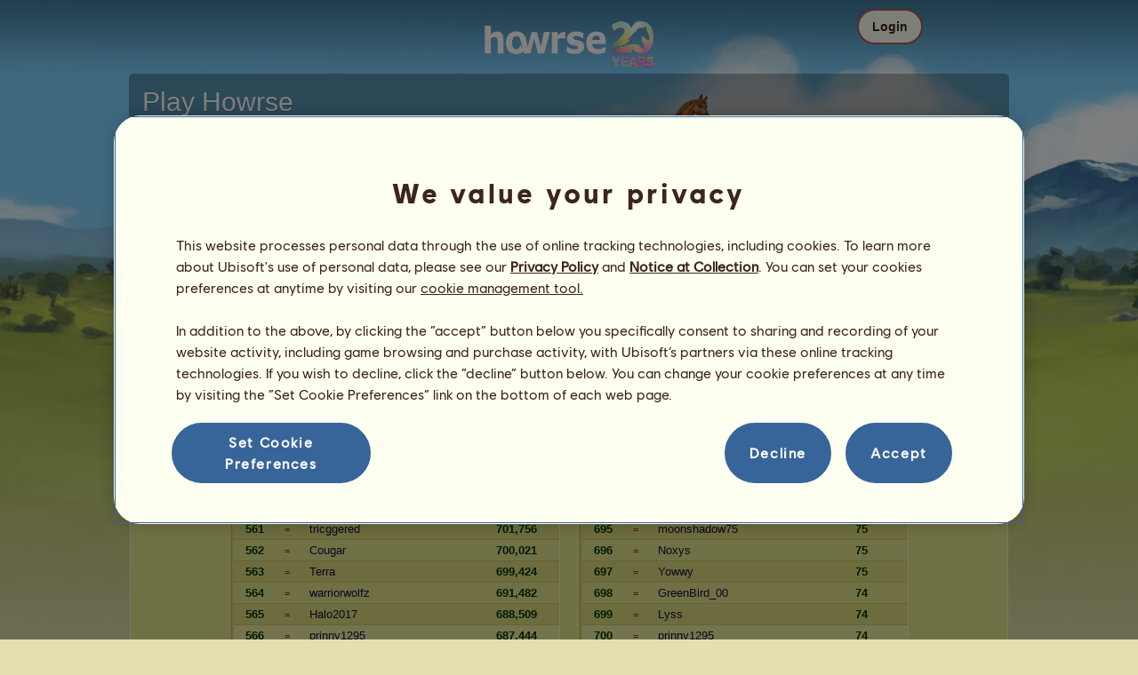

--- FILE ---
content_type: text/html; charset=utf-8
request_url: https://au.howrse.com/classements/general?joueur=249291
body_size: 86001
content:
<!DOCTYPE html><html lang="en" dir="ltr"><head><base href="https://au.howrse.com/"/><meta http-equiv="Content-Type" content="text/html; charset=utf-8" /><title>prinny1295's horse rider ranking - Howrse AU</title><meta name="description" content="prinny1295&apos;s general horse rider ranking on Howrse: trophies, seniority, wealth and fame."/><link rel="canonical" href="https://au.howrse.com/classements/general?joueur=249291"/><meta name="google-site-verification" content="fxOc2Q32ZNcIK2d9o3Vc9tgw_3jCRQqckQMU4_-bNc4" /><script type="text/javascript" nonce="25e4c78b092af3298b3b8a40149a145b">
			var projectMode = "prod";
			var projectUrl = "https://au.howrse.com";
			var projectDomain = "au.howrse.com";
			var projectLang = "en_GB";
			var projectImage = "//au.howrse.com/media/equideo/image";
			var projectRequest = "classements%2Fgeneral";
			var internalError = "<div class=\"spacer-bottom align-left message message-style-1\"><div class=\"message-content content\">		<table class=\"width-100\">			<tr>				<td class=\"errorsBox-icon\"><a rel=\"nofollow\" id=\"agi-10556655001768737428\"><script type=\"text\/javascript\" nonce=\"25e4c78b092af3298b3b8a40149a145b\">execWhenReady(function(){$(\"#agi-10556655001768737428\").on(\"click\", function(event){hideErrors(); return false;})});<\/script><img src=\"\/\/au.howrse.com\/media\/equideo\/image\/\/components\/message\/picto-erreur.png\" class=\"errorsBox-icon-image\" alt=\"pictoerreur\"\/><\/a><\/td>				<td class=\"errorContent\"><h3><span style=\"color: #a00000\">You can't continue...<\/span><\/h3>An internal error has occurred, please try again later<\/td>			<\/tr>		<\/table><\/div><\/div>";
		</script><link rel="stylesheet" type="text/css" href="//au.howrse.com/media/owlient/css/min//flags.css" />
<link rel="stylesheet" type="text/css" href="//au.howrse.com/media/equideo/css/min//common/layout/background.css" />
<link rel="stylesheet" type="text/css" href="//au.howrse.com/media/equideo/css/min//common/layout/container.css" />
<link rel="stylesheet" type="text/css" href="//au.howrse.com/media/equideo/css/min//common/layout/content.css" />
<link rel="stylesheet" type="text/css" href="//au.howrse.com/media/equideo/css/min//common/layout/header.css" />
<link rel="stylesheet" type="text/css" href="//au.howrse.com/media/equideo/css/min//common/layout/footer.css" />
<link rel="stylesheet" type="text/css" href="//au.howrse.com/media/equideo/css/min//common/layout/horsesprite.css" />
<link rel="stylesheet" type="text/css" href="//au.howrse.com/media/equideo/css/min//common/layout/margins.css" />
<link rel="stylesheet" type="text/css" href="//au.howrse.com/media/equideo/css/min//common/components/alerts.css" />
<link rel="stylesheet" type="text/css" href="//au.howrse.com/media/equideo/css/min//common/components/avatar.css" />
<link rel="stylesheet" type="text/css" href="//au.howrse.com/media/equideo/css/min//common/components/actionview.css" />
<link rel="stylesheet" type="text/css" href="//au.howrse.com/media/equideo/css/min//common/components/block.css" />
<link rel="stylesheet" type="text/css" href="//au.howrse.com/media/equideo/css/min//common/components/btn.css" />
<link rel="stylesheet" type="text/css" href="//au.howrse.com/media/equideo/css/min//common/components/banners.css" />
<link rel="stylesheet" type="text/css" href="//au.howrse.com/media/equideo/css/min//common/components/buttons.css" />
<link rel="stylesheet" type="text/css" href="//au.howrse.com/media/equideo/css/min//common/components/carousel.css" />
<link rel="stylesheet" type="text/css" href="//au.howrse.com/media/equideo/css/min//common/components/dipstick.css" />
<link rel="stylesheet" type="text/css" href="//au.howrse.com/media/equideo/css/min//common/components/feedbacks.css" />
<link rel="stylesheet" type="text/css" href="//au.howrse.com/media/equideo/css/min//common/components/fields.css" />
<link rel="stylesheet" type="text/css" href="//au.howrse.com/media/equideo/css/min//common/components/gauges.css" />
<link rel="stylesheet" type="text/css" href="//au.howrse.com/media/equideo/css/min//common/components/img.css" />
<link rel="stylesheet" type="text/css" href="//au.howrse.com/media/equideo/css/min//common/components/listview.css" />
<link rel="stylesheet" type="text/css" href="//au.howrse.com/media/equideo/css/min//common/components/menus.css" />
<link rel="stylesheet" type="text/css" href="//au.howrse.com/media/equideo/css/min//common/components/modules.css" />
<link rel="stylesheet" type="text/css" href="//au.howrse.com/media/equideo/css/min//common/components/popups.css" />
<link rel="stylesheet" type="text/css" href="//au.howrse.com/media/equideo/css/min//common/components/popupview.css" />
<link rel="stylesheet" type="text/css" href="//au.howrse.com/media/equideo/css/min//v5/desktop/components/popupview.css" />
<link rel="stylesheet" type="text/css" href="//au.howrse.com/media/equideo/css/min//v5/desktop/components/btn.css" />
<link rel="stylesheet" type="text/css" href="//au.howrse.com/media/equideo/css/min//common/components/popupconfirm.css" />
<link rel="stylesheet" type="text/css" href="//au.howrse.com/media/equideo/css/min//common/components/svg.css" />
<link rel="stylesheet" type="text/css" href="//au.howrse.com/media/equideo/css/min//common/components/tag.css" />
<link rel="stylesheet" type="text/css" href="//au.howrse.com/media/equideo/css/min//common/components/timers.css" />
<link rel="stylesheet" type="text/css" href="//au.howrse.com/media/equideo/css/min//common/components/texts.css" />
<link rel="stylesheet" type="text/css" href="//au.howrse.com/media/equideo/css/min//common/components/tutorial.css" />
<link rel="stylesheet" type="text/css" href="//au.howrse.com/media/equideo/css/min//common/components/popover.css" />
<link rel="stylesheet" type="text/css" href="//au.howrse.com/media/equideo/css/min//common/components/rowguecard.css" />
<link rel="stylesheet" type="text/css" href="//au.howrse.com/media/equideo/css/min//v5/desktop/components/stickout.css" />
<link rel="stylesheet" type="text/css" href="//au.howrse.com/media/equideo/css/min//common/animations/animate.css" />
<link rel="stylesheet" type="text/css" href="//au.howrse.com/media/equideo/css/min//v4/ltr/animations/generic.css" />
<link rel="stylesheet" type="text/css" href="//au.howrse.com/media/equideo/css/min//v4/ltr/animations/tutoriel.css" />
<link rel="stylesheet" type="text/css" href="//au.howrse.com/media/equideo/css/min//v4/ltr/animations/festivites.css" />
<link rel="stylesheet" type="text/css" href="//au.howrse.com/media/equideo/css/min//v4/ltr/base/common.css" />
<link rel="stylesheet" type="text/css" href="//au.howrse.com/media/equideo/css/min//v4/ltr/base/internal.css" />
<link rel="stylesheet" type="text/css" href="//au.howrse.com/media/equideo/css/min//v4/ltr/components/actions.css" />
<link rel="stylesheet" type="text/css" href="//au.howrse.com/media/equideo/css/min//v4/ltr/components/buttons.css" />
<link rel="stylesheet" type="text/css" href="//au.howrse.com/media/equideo/css/min//v4/ltr/components/fields.css" />
<link rel="stylesheet" type="text/css" href="//au.howrse.com/media/equideo/css/min//v4/ltr/components/gauges.css" />
<link rel="stylesheet" type="text/css" href="//au.howrse.com/media/equideo/css/min//v4/ltr/components/popup.css" />
<link rel="stylesheet" type="text/css" href="//au.howrse.com/media/equideo/css/min//v4/ltr/components/links.css" />
<link rel="stylesheet" type="text/css" href="//au.howrse.com/media/equideo/css/min//v4/ltr/components/menus.css" />
<link rel="stylesheet" type="text/css" href="//au.howrse.com/media/equideo/css/min//v4/ltr/components/messages.css" />
<link rel="stylesheet" type="text/css" href="//au.howrse.com/media/equideo/css/min//v4/ltr/components/modules.css" />
<link rel="stylesheet" type="text/css" href="//au.howrse.com/media/equideo/css/min//v4/ltr/components/scrollableContent.css" />
<link rel="stylesheet" type="text/css" href="//au.howrse.com/media/equideo/css/min//v4/ltr/components/stars.css" />
<link rel="stylesheet" type="text/css" href="//au.howrse.com/media/equideo/css/min//v4/ltr/components/slider.css" />
<link rel="stylesheet" type="text/css" href="//au.howrse.com/media/equideo/css/min//v4/ltr/components/tabs.css" />
<link rel="stylesheet" type="text/css" href="//au.howrse.com/media/equideo/css/min//v4/ltr/components/tooltips.css" />
<link rel="stylesheet" type="text/css" href="//au.howrse.com/media/equideo/css/min//v4/ltr/layout/background.css" />
<link rel="stylesheet" type="text/css" href="//au.howrse.com/media/equideo/css/min//v4/ltr/layout/container.css" />
<link rel="stylesheet" type="text/css" href="//au.howrse.com/media/equideo/css/min//v4/ltr/layout/content.css" />
<link rel="stylesheet" type="text/css" href="//au.howrse.com/media/equideo/css/min//v4/ltr/pages/acquisition/marketing.css" />
<link rel="stylesheet" type="text/css" href="//au.howrse.com/media/equideo/css/min//common/vendor/cmp.css" />
<link rel="stylesheet" type="text/css" href="//au.howrse.com/media/equideo/css/min//v4/ltr/pages/exploits/ranking.css" />
<link rel="stylesheet" type="text/css" href="//au.howrse.com/media/equideo/css/min//common/vendor/yanoneubibold.css" />
<link rel="stylesheet" type="text/css" href="//au.howrse.com/media/equideo/css/min//common/vendor/cosmows.css" />
<script type="text/javascript" src="//au.howrse.com/media/sowcle/js/min//lib/jquery/jquery-1.8.3.js" charset="utf-8"></script>
<script type="text/javascript" src="//au.howrse.com/media/sowcle/js/min//api.js" charset="utf-8"></script>
<script type="text/javascript" src="//au.howrse.com/media/sowcle/js/min//script.js" charset="utf-8"></script>
<script type="text/javascript" src="//au.howrse.com/media/sowcle/js/min//jAjax.js" charset="utf-8"></script>
<script type="text/javascript" src="//au.howrse.com/media/sowcle/js/min//advertising.js" charset="utf-8"></script>
<script type="text/javascript" src="//au.howrse.com/media/sowcle/js/min//coaccount.js" charset="utf-8"></script>
<script type="text/javascript" src="//au.howrse.com/media/sowcle/js/min//user.js" charset="utf-8"></script>
<script type="text/javascript" src="//au.howrse.com/media/equideo/js/min//user.js" charset="utf-8"></script>
<script type="text/javascript" src="//au.howrse.com/media/equideo/js/min//lib/confetti.js" charset="utf-8"></script>
<script type="text/javascript" src="//au.howrse.com/media/equideo/js/min//ufo.js" charset="utf-8"></script>
<script type="text/javascript" src="//au.howrse.com/media/equideo/js/min//navigation.js" charset="utf-8"></script>
<script type="text/javascript" src="//au.howrse.com/media/equideo/js/min//script.js" charset="utf-8"></script>
<script type="text/javascript" src="//au.howrse.com/media/equideo/js/min//xads.js" charset="utf-8"></script>
<script type="text/javascript" src="//au.howrse.com/media/equideo/js/min//lib/jquery/jquery.mousewheel.js" charset="utf-8"></script>
<script type="text/javascript" src="//au.howrse.com/media/equideo/js/min//components/slider.js" charset="utf-8"></script>
<script type="text/javascript" src="//au.howrse.com/media/equideo/js/min//components/scrollable-content.js" charset="utf-8"></script>
<script type="text/javascript" src="//au.howrse.com/media/equideo/js/min//lib/getDevicePixelRatio.js" charset="utf-8"></script>
<script type="text/javascript" src="//au.howrse.com/media/equideo/js/min//lib/rangeslider.js" charset="utf-8"></script>
<script type="text/javascript" src="//au.howrse.com/media/equideo/js/min//lib/autotrack/autotrack.js" charset="utf-8"></script>
<script type="text/javascript" src="//au.howrse.com/media/equideo/js/min//autoPromo.js" charset="utf-8"></script>
<script type="text/javascript" src="//au.howrse.com/media/equideo/js/min//notification.js" charset="utf-8"></script>
<script type="text/javascript" src="//au.howrse.com/media/equideo/js/min//components/popover.js" charset="utf-8"></script>
<script type="text/javascript" src="//au.howrse.com/media/equideo/js/min//popups.js" charset="utf-8"></script>
<script type="text/javascript" src="//au.howrse.com/media/equideo/js/min//classement.js" charset="utf-8"></script>




<script type="text/javascript" src="//au.howrse.com/media/equideo/js/min//temporaryBreed.js" charset="utf-8"></script>
<script type="text/javascript" src="//au.howrse.com/media/equideo/js/min//inscription.js" charset="utf-8"></script>
<script type="text/javascript" src="https://ubistatic-a.ubisoft.com/0106/prod-cmp/global/tracking/analyticssdk.js" charset="utf-8"></script>
<meta name="viewport" content="width=1151, user-scalable=yes" /><meta http-equiv="X-UA-Compatible" content="IE=edge" /><meta http-equiv="Cache-control" content="max-age=600, s-maxage=600, public" /><meta name="expires" content="Sun, 18 Jan 2026 18:00:00 +0000" /><meta name="copyright" content="Owlient SAS. All Rights Reserved." /><script type="text/javascript" nonce="25e4c78b092af3298b3b8a40149a145b">const wa_data = {"appId":"79b153cf-7c8a-4b96-82f2-6699699f8478","domain":"au.howrse.com","environment":"PROD","language":"en","country":"AU","enableAdobeAnalytics":false,"brand":"Howrse","game":"Howrse"};
			window.adobeAnalytics.init(wa_data);</script><script type="text/javascript" nonce="25e4c78b092af3298b3b8a40149a145b">(function(d) {
var o = d.createElement;
d.createElement = function() {
  var e = o.apply(d, arguments);
  if (e.tagName === "SCRIPT") {
    e.setAttribute("nonce", "25e4c78b092af3298b3b8a40149a145b");
  }
  return e;
}
})(document);</script></head><body id="global" class="body--ltr body--chrome body--mac template-v4 nopub disconnected animation inscription-top body--ambiance body--emptytop is-desktop"><div id="infoBox" style="display: none;"></div>
		<div id="messageBox" style="display: none;"></div>
		<div id="errorsBox" style="display: none;"></div>
		<div id="tutorial" style="display: none;"></div>
		<div id="loading" style="display: none;"></div><script type="text/javascript" nonce="25e4c78b092af3298b3b8a40149a145b">execWhenReady(function(){$("#background").on("click", function(event){hideCurrentBox()})});</script><div id="background" style="display: none;"></div><script type="text/javascript" nonce="25e4c78b092af3298b3b8a40149a145b">var tooltipHandler = new TooltipHandler($("#infoBox"));tooltipHandler.getTooltipWrapperTheme = function(theme) {
					return "<div class=\"tooltip-style-" + theme + "\"><span class=\"tooltipMessage\"></span><div class=\"arrow coche\"></div></div>";
				};

				tooltipHandler.getTooltipMessageElement = function($tooltip) {
					return $tooltip.find('.tooltipMessage');
				};</script><div id="container"><aside id="top-subscription" class="module module-inscription dir"><form class="sowcle-form" action="javascript:;" method="post" id="inscription"><script type="text/javascript" nonce="25e4c78b092af3298b3b8a40149a145b">execWhenReady(function(){$("#inscription").on("submit", function(event){return lock("id:inscription", 1000) &&  AjaxJSON(DoInscriptionAjax)})});</script><div class="grid-table width-100"><div class="grid-row"><div class="grid-cell align-top width-50 spacer-large-left spacer-large-right"><h2 class="module-inscription-title spacer-large-top">Play Howrse</h2><p class="module-inscription-subtitle spacer-large-bottom spacer-large-right">Run the Equestrian Center of your dreams</br>and join a community of millions of players!</p><label for="name">Choose your first horse:</label></div><div class="grid-cell align-midle width-25 carousel-col" id="carousel-col"><div id="carousel-col-content"><div id="sub-carousel" class="clear"><script type="text/javascript" nonce="25e4c78b092af3298b3b8a40149a145b">execWhenReady(function(){$("#sub-carousel-prev").on("click", function(event){return lock('carousel__nav', 300) && subCarouselPrev()})});</script><div id="sub-carousel-prev" class="sub-carousel-nav sub-carousel-prev-off float-left"></div><div id="sub-carousel-content" class="float-left" data-races="10" data-current=0 data-delay=300><figure index="0" idrace="1" animaltype="cheval" race="Arabian Horse" idrobe="2" alt="Riding Horse Arabian Horse Chestnut" style="display:none;background-image:url(/media/equideo/image/chevaux/adulte/arabe/forelock/alz.png),url(/media/equideo/image/chevaux/adulte/arabe/mane/cr0/alz.png),url(/media/equideo/image/chevaux/adulte/arabe/tail/br0/alz.png),url(/media/equideo/image/chevaux/adulte/arabe/body/alz.png),url(/media/equideo/image/chevaux/adulte/arabe/shadow.png);" class="cheval-icone  horsesprite horsesprite--120" id=""><figcaption class="hide">Riding Horse Arabian Horse Chestnut</figcaption></figure><figure index="1" idrace="3" animaltype="cheval" race="Paint Horse" idrobe="64" alt="Riding Horse Paint Horse Cherry bay Tobiano" style="display:none;background-image:url(/media/equideo/image/chevaux/adulte/americain/forelock/nr.png),url(/media/equideo/image/chevaux/adulte/americain/mane/cr0/nr.png),url(/media/equideo/image/chevaux/adulte/americain/tail/br0/nr.png),url(/media/equideo/image/chevaux/adulte/americain/marking/tb.png),url(/media/equideo/image/chevaux/adulte/americain/body/bai-cer.png),url(/media/equideo/image/chevaux/adulte/americain/shadow.png);" class="cheval-icone  horsesprite horsesprite--120" id=""><figcaption class="hide">Riding Horse Paint Horse Cherry bay Tobiano</figcaption></figure><figure index="2" idrace="5" animaltype="cheval" race="Hanoverian" idrobe="33" alt="Riding Horse Hanoverian Dapple Grey" style="display:none;background-image:url(/media/equideo/image/chevaux/adulte/sport-massif/forelock/gr-pml.png),url(/media/equideo/image/chevaux/adulte/sport-massif/mane/cr0/gr-pml.png),url(/media/equideo/image/chevaux/adulte/sport-massif/tail/br0/gr-pml.png),url(/media/equideo/image/chevaux/adulte/sport-massif/body/gr-pml.png),url(/media/equideo/image/chevaux/adulte/sport-massif/shadow.png);" class="cheval-icone  horsesprite horsesprite--120" id=""><figcaption class="hide">Riding Horse Hanoverian Dapple Grey</figcaption></figure><figure index="3" idrace="9" animaltype="poney" race="Shetland" idrobe="5" alt="Riding Horse Shetland Cherry bay" style="display:none;background-image:url(/media/equideo/image/chevaux/adulte/shetland/forelock/nr.png),url(/media/equideo/image/chevaux/adulte/shetland/mane/cr0/nr.png),url(/media/equideo/image/chevaux/adulte/shetland/tail/br0/nr.png),url(/media/equideo/image/chevaux/adulte/shetland/body/bai-cer.png),url(/media/equideo/image/chevaux/adulte/shetland/shadow.png);" class="cheval-icone  horsesprite horsesprite--120" id=""><figcaption class="hide">Riding Horse Shetland Cherry bay</figcaption></figure><figure index="4" idrace="11" animaltype="poney" race="Fjord" idrobe="60" alt="Riding Horse Fjord Gra" style="display:none;background-image:url(/media/equideo/image/chevaux/adulte/fjord/forelock/gra.png),url(/media/equideo/image/chevaux/adulte/fjord/mane/cr0/gra.png),url(/media/equideo/image/chevaux/adulte/fjord/tail/br0/gra.png),url(/media/equideo/image/chevaux/adulte/fjord/body/gra.png),url(/media/equideo/image/chevaux/adulte/fjord/shadow.png);" class="cheval-icone  horsesprite horsesprite--120" id=""><figcaption class="hide">Riding Horse Fjord Gra</figcaption></figure><figure index="5" idrace="25" animaltype="cheval" race="Knabstrupper" idrobe="43" alt="Riding Horse Knabstrupper Black Leopard " style="display:none;background-image:url(/media/equideo/image/chevaux/adulte/knabstrup/forelock/gr-c.png),url(/media/equideo/image/chevaux/adulte/knabstrup/mane/cr0/gr-c.png),url(/media/equideo/image/chevaux/adulte/knabstrup/tail/br0/gr-c.png),url(/media/equideo/image/chevaux/adulte/knabstrup/marking/leo.png),url(/media/equideo/image/chevaux/adulte/knabstrup/body/nr.png),url(/media/equideo/image/chevaux/adulte/knabstrup/shadow.png);" class="cheval-icone  horsesprite horsesprite--120" id=""><figcaption class="hide">Riding Horse Knabstrupper Black Leopard </figcaption></figure><figure index="6" idrace="26" animaltype="cheval" race="Curly" idrobe="33" alt="Riding Horse Curly Dapple Grey" style="display:none;background-image:url(/media/equideo/image/chevaux/adulte/curly/forelock/gr-pml.png),url(/media/equideo/image/chevaux/adulte/curly/mane/cr0/gr-pml.png),url(/media/equideo/image/chevaux/adulte/curly/tail/br0/gr-pml.png),url(/media/equideo/image/chevaux/adulte/curly/body/gr-pml.png),url(/media/equideo/image/chevaux/adulte/curly/shadow.png);" class="cheval-icone  horsesprite horsesprite--120" id=""><figcaption class="hide">Riding Horse Curly Dapple Grey</figcaption></figure><figure index="7" idrace="29" animaltype="cheval" race="KWPN" idrobe="32" alt="Riding Horse KWPN Light Grey" style="display:none;background-image:url(/media/equideo/image/chevaux/adulte/sport-massif/forelock/gr-c.png),url(/media/equideo/image/chevaux/adulte/sport-massif/mane/cr0/gr-c.png),url(/media/equideo/image/chevaux/adulte/sport-massif/tail/br0/gr-c.png),url(/media/equideo/image/chevaux/adulte/sport-massif/body/gr-c.png),url(/media/equideo/image/chevaux/adulte/sport-massif/shadow.png);" class="cheval-icone  horsesprite horsesprite--120" id=""><figcaption class="hide">Riding Horse KWPN Light Grey</figcaption></figure><figure index="8" idrace="35" animaltype="poney" race="Australian Pony" idrobe="2" alt="Riding Horse Australian Pony Chestnut" style="display:none;background-image:url(/media/equideo/image/chevaux/adulte/poney-sport/forelock/alz.png),url(/media/equideo/image/chevaux/adulte/poney-sport/mane/cr0/alz.png),url(/media/equideo/image/chevaux/adulte/poney-sport/tail/br0/alz.png),url(/media/equideo/image/chevaux/adulte/poney-sport/body/alz.png),url(/media/equideo/image/chevaux/adulte/poney-sport/shadow.png);" class="cheval-icone  horsesprite horsesprite--120" id=""><figcaption class="hide">Riding Horse Australian Pony Chestnut</figcaption></figure><figure index="9" idrace="38" animaltype="cheval" race="Brumby" idrobe="27" alt="Riding Horse Brumby Liver chestnut" style="display:none;background-image:url(/media/equideo/image/chevaux/adulte/primitif/forelock/alz-b.png),url(/media/equideo/image/chevaux/adulte/primitif/mane/cr0/alz-b.png),url(/media/equideo/image/chevaux/adulte/primitif/tail/br0/alz-b.png),url(/media/equideo/image/chevaux/adulte/primitif/body/alz-b.png),url(/media/equideo/image/chevaux/adulte/primitif/shadow.png);" class="cheval-icone  horsesprite horsesprite--120" id=""><figcaption class="hide">Riding Horse Brumby Liver chestnut</figcaption></figure></div><script type="text/javascript" nonce="25e4c78b092af3298b3b8a40149a145b">execWhenReady(function(){$("#sub-carousel-next").on("click", function(event){return lock('carousel__nav', 300) && subCarouselNext()})});</script><div id="sub-carousel-next" class="sub-carousel-nav sub-carousel-next-off float-right"></div><input name="race" id="race" type="hidden"/><input name="robe" id="robe" type="hidden"/><input name="type" id="type" type="hidden"/></div><strong id="sub-carousel-choice" class="display-block align-center font-large"></strong><script type="text/javascript" nonce="25e4c78b092af3298b3b8a40149a145b">
			window.onload = function() {
				subCarouselInit();
			};
		</script></div></div><div class="grid-cell align-middle align-center width-25 spacer-large-left"><div class="landing-register clear"><div class="align-center"><a class="btn--primary btn" href="inscription/inscription" data-role="none"><span class="btn__label"><span class="btn__label__text">Sign up</span></span></a></div></div></div></div></div><input name="inscriptionEtape" id="inscriptionEtape" type="hidden" value="3"/><input name="inscriptionViaBandeau" id="inscriptionViaBandeau" type="hidden" value="1"/></form></aside><header id="header" class="item-relative header--disconnected"><div class="header-logo align-center"><a href="/"><img src="//au.howrse.com/media/equideo/image//interface/header/logo/disconnected/howrse-v5.png" alt="howrse - an owlient game"/></a><span class="header-account-flag-au"><span class="hide">au</span></span></div><div class="header--connexion item-absolute"><nav class="header-login float-right"><div class="header-login-button"><script type="text/javascript" nonce="25e4c78b092af3298b3b8a40149a145b">execWhenReady(function(){$("#header-login-label").on("click", function(event){loginSubmenu(this);})});</script><button class="header-login-label btn--primary btn--outline btn" id="header-login-label" type="submit" data-role="none"><span class="btn__label"><span class="btn__label__text">Login</span></span></button><div class="menu submenu-style-1 align-js" data-theme="1"><form class="sowcle-form header-login-form" action="javascript:;" method="post" id="authentification"><script type="text/javascript" nonce="25e4c78b092af3298b3b8a40149a145b">execWhenReady(function(){$("#authentification").on("submit", function(event){AjaxJSON(AuthentificationAjax); return false;})});</script><input value="d7f29b29c02145dae8d0e21535a6e917" name="f2feb" id="authentificationF2feb" type="hidden"/><input placeholder="Login" class="input spacer-large-bottom input-style-0" required="required" autocapitalize="off" autocorrect="off" autocomplete="off" name="login" id="login" type="text" value=""/><input placeholder="Password" class="input spacer-large-bottom input-style-0" required="required" autocapitalize="off" autocorrect="off" name="password" id="password" type="password" value=""/><div class="grid-table align-middle spacer-large-bottom spacer-auto"><div class="grid-row row-0 even"><div class="grid-cell even first  spacer-right"><input class="checkbox checkbox-style-0" name="autoidentification" id="autoidentification" type="checkbox" value="1"/><label for="autoidentification" class="bogus-checkbox-style-0"></label></div><div class="grid-cell odd last  spacer-right"><label class="label-checkbox text--s text--primary" for="autoidentification">Stay logged in</label></div></div></div><input name="authentificationRedirection" id="authentificationRedirection" type="hidden"/><input name="authentificationIsBoxStyle" id="authentificationIsBoxStyle" type="hidden" value=""/><div class="align-center"><script type="text/javascript" nonce="25e4c78b092af3298b3b8a40149a145b">execWhenReady(function(){$("#authentificationSubmit").on("click", function(event){return lock("id:authentificationSubmit");})});</script><button class="spacer-bottom btn--primary btn form__submit button button-style-submit" data-role="none" type="submit" name="authentificationSubmit" id="authentificationSubmit" style="" data-anim="0"><span class="button-align-submit"><span class="button-inner-submit"><span class="button-text-submit">Connection</span></span></span></button><div></form><script type="text/javascript" nonce="25e4c78b092af3298b3b8a40149a145b">function submitAuthentification() {
	$('#authentification').submit();
};</script>
			<div class="box" id="loginLocaliseeBox" style="display: none; width: 500px" ><div class="popup popup-style-0"><a class="close-popup right" href="#" rel="nofollow" id="agi-20569170001768737428"><script type="text/javascript" nonce="25e4c78b092af3298b3b8a40149a145b">execWhenReady(function(){$("#agi-20569170001768737428").on("click", function(event){hideBox('loginLocaliseeBox'); return false;})});</script></a><div id="loginLocaliseeContent" ></div></div></div><aside class="align-center popupview popupview--s" id="forgottenBox"><script type="text/javascript" nonce="25e4c78b092af3298b3b8a40149a145b">execWhenReady(function(){$("#agi-30569835001768737428").on("click", function(event){hideBox('forgottenBox')})});</script><button class="popupview__close svg" data-qname="common-error" id="agi-30569835001768737428"><svg viewBox="0 0 48 48" xmlns="http://www.w3.org/2000/svg"><path d="m38.5536195 10.2698132c1.6510975 1.6629065 1.6693771 4.3470466.0411334 5.9662521l-8.1547529 8.1719347 8.1980442 8.1804805c1.6192055 1.6282437 1.5830311 4.3125653-.0783993 5.965139-1.6614303 1.6525736-4.3455704 1.6708532-5.9647759.0426095l-8.173869-8.156229-8.1800224 8.1980442c-1.6282436 1.6192055-4.3125653 1.5830311-5.9651389-.0783993-1.65257372-1.6614303-1.67085327-4.3455704-.0426096-5.9647759l8.1557709-8.173869-8.1975861-8.1800224c-1.61920548-1.6282436-1.58303106-4.3125653.0783993-5.9651389 1.6629065-1.65109761 4.3470466-1.66937715 5.9662521-.0411335l8.1719347 8.1542948 8.1804805-8.1975861c1.6282437-1.61920548 4.3125653-1.58303106 5.965139.0783993z"/></svg></button><div class="popupview__image"><img src="//au.howrse.com/media/equideo/image//tutoriel/v5/doubt.png" class="popupview__image__asset" alt="doubt"/></div><h2 class="popupview__title yanoneubibold-30 text--primary">Forgotten password</h2><div class="popupview__content mb--2 px--2"><p class="text--m text--secondary">Enter your login name and the email address associated with it to get the instructions on how to reset your password.</p><p class="text--s text--secondary">If you are under 16 years old, it's your parents' email address.</p></div><form class="sowcle-form" action="javascript:;" method="post" id="forgotten"><script type="text/javascript" nonce="25e4c78b092af3298b3b8a40149a145b">execWhenReady(function(){$("#forgotten").on("submit", function(event){return lock("id:forgotten", 1000) &&  AjaxJSON(ForgottenAjax)})});</script><div class="popupview-form"><script type="text/javascript" nonce="25e4c78b092af3298b3b8a40149a145b">execWhenReady(function(){$("#forgottenEmail").on("input", function(event){forgottenEmailUpdate();})});</script><input placeholder="Email (yours or your parents&apos;)" required="1" class="input form__text" name="forgottenEmail" id="forgottenEmail" type="text"/><div id="forgottenParental" class="pt--2" style="display: none; visiblity: hidden"><label class="form__label" for="forgottenLogin">Please enter the ID to login to this account</label><input placeholder="Login name" class="input mt--1 form__text" name="forgottenLogin" id="forgottenLogin" type="text"/></div></div><div class="popupview__bottom"><button class="btn--primary btn" type="submit" data-role="none"><span class="btn__label"><span class="btn__label__text">Reset my password</span></span></button><footer class="popupview__footer pt--1"><p id="forgottenLoginLink" class="text--s" style="display: none; visiblity: hidden"><a href="https://support.owlient.eu/?cat=490&amp;ref=https%3A%2F%2Fau.howrse.com">Forgotten your login name?</a></p></footer></div></form></aside><div id="login-content-error"></div><p class="align-center"><a rel="nofollow" class="link text--link text--s" id="agi-40569884001768737428"><script type="text/javascript" nonce="25e4c78b092af3298b3b8a40149a145b">execWhenReady(function(){$("#agi-40569884001768737428").on("click", function(event){if(lock('forgotten')) {showBox('forgottenBox', {}); return false; } else { return false; }})});</script>Forgotten your password?</a></p></div></div></nav></div></header><img src="//au.howrse.com/media/equideo/image//paysages/classement-general.png" class="container__ambiance container__ambiance--left" alt="classementgeneral"/><main id="content" class="content content--ambiance"><section id="page-contents" class="clear"><nav class="content__breadcrumb js-content__breadcrumb">Achievements » <a href="/classements/general">General ranking</a> » <a rel="nofollow" href="/classements/general?joueur=249291"><span class="usergroup_2">prinny1295</span></a></nav><header class="content__top"><h1><span class="usergroup_2">prinny1295</span>'s general ranking</h1>
		<div class="spacer-bottom">
				<p class="subtitle">The general ranking shows the top players based on recent performances.
It changes a lot but is never unattainable!</p>
				<p>It is updated once a day.</p>
				<p>Last update on 17th January 2026.</p>
		</div><div class="spacer-bottom"></div></header><section class="content__middle"><div class="grid-table width-80 spacer-auto spacer-bottom"><div class="grid-row"><div class="grid-cell width-50 align-top spacer-right"><h2>General ranking</h2><a name="ranking-3"></a><table id="table-0" class="module module-style-27 ranking dark" style=""><col width="4" /><col width="6" /><col /><col /><col /><col /><col width="8" /><col width="2" /><thead><tr class="row-1"><th class="left border"></th><td></td><td colspan="1" class="caption-module position"></td><td colspan="1" class="caption-module change"></td><td colspan="1" class="caption-module element">Player</td><td colspan="1" class="caption-module score">Score</td><td></td><th class="right border"></th></tr></thead><tfoot><tr><th class="left corner" colspan="2"></th><td class="border" colspan="4"></td><th class="right corner" colspan="2"></th></tr></tfoot><tbody><tr class=" odd"><th class="left border"></th><td ></td><td class="position" colspan="1" ><strong class="nowrap">557</strong></td><td class="change" colspan="1" ><small><span class="greater" dir="ltr">+1</span></small></td><td class="element" colspan="1" ><a class="usergroup_2" href="/joueur/fiche/?id=432781">ayarrow</a></td><td class="score" colspan="1" ><strong dir="ltr">711,884</strong></td><td ></td><th class="right border"></th></tr><tr class=" even"><th class="left border"></th><td ></td><td class="position" colspan="1" ><strong class="nowrap">558</strong></td><td class="change" colspan="1" ><small><span class="greater" dir="ltr">+1</span></small></td><td class="element" colspan="1" ><a class="usergroup_2" href="/joueur/fiche/?id=254373">apple&nbsp;jack</a></td><td class="score" colspan="1" ><strong dir="ltr">709,294</strong></td><td ></td><th class="right border"></th></tr><tr class=" odd"><th class="left border"></th><td ></td><td class="position" colspan="1" ><strong class="nowrap">559</strong></td><td class="change" colspan="1" ><small><span class="lesser" dir="ltr">-6</span></small></td><td class="element" colspan="1" ><a class="usergroup_2" href="/joueur/fiche/?id=440428">kaiman</a></td><td class="score" colspan="1" ><strong dir="ltr">707,169</strong></td><td ></td><th class="right border"></th></tr><tr class=" even"><th class="left border"></th><td ></td><td class="position" colspan="1" ><strong class="nowrap">560</strong></td><td class="change" colspan="1" ><small><span class='equal'>=</span></small></td><td class="element" colspan="1" ><a class="usergroup_2" href="/joueur/fiche/?id=415316">Australian&nbsp;Pharaoh</a></td><td class="score" colspan="1" ><strong dir="ltr">704,664</strong></td><td ></td><th class="right border"></th></tr><tr class=" odd"><th class="left border"></th><td ></td><td class="position" colspan="1" ><strong class="nowrap">561</strong></td><td class="change" colspan="1" ><small><span class='equal'>=</span></small></td><td class="element" colspan="1" ><a class="usergroup_2" href="/joueur/fiche/?id=425545">tricggered</a></td><td class="score" colspan="1" ><strong dir="ltr">701,756</strong></td><td ></td><th class="right border"></th></tr><tr class=" even"><th class="left border"></th><td ></td><td class="position" colspan="1" ><strong class="nowrap">562</strong></td><td class="change" colspan="1" ><small><span class='equal'>=</span></small></td><td class="element" colspan="1" ><a class="usergroup_2" href="/joueur/fiche/?id=2024">Cougar</a></td><td class="score" colspan="1" ><strong dir="ltr">700,021</strong></td><td ></td><th class="right border"></th></tr><tr class=" odd"><th class="left border"></th><td ></td><td class="position" colspan="1" ><strong class="nowrap">563</strong></td><td class="change" colspan="1" ><small><span class='equal'>=</span></small></td><td class="element" colspan="1" ><a class="usergroup_2" href="/joueur/fiche/?id=167678">Terra</a></td><td class="score" colspan="1" ><strong dir="ltr">699,424</strong></td><td ></td><th class="right border"></th></tr><tr class=" even"><th class="left border"></th><td ></td><td class="position" colspan="1" ><strong class="nowrap">564</strong></td><td class="change" colspan="1" ><small><span class='equal'>=</span></small></td><td class="element" colspan="1" ><a class="usergroup_2" href="/joueur/fiche/?id=248502">warriorwolfz</a></td><td class="score" colspan="1" ><strong dir="ltr">691,482</strong></td><td ></td><th class="right border"></th></tr><tr class=" odd"><th class="left border"></th><td ></td><td class="position" colspan="1" ><strong class="nowrap">565</strong></td><td class="change" colspan="1" ><small><span class='equal'>=</span></small></td><td class="element" colspan="1" ><a class="usergroup_2" href="/joueur/fiche/?id=401786">Halo2017</a></td><td class="score" colspan="1" ><strong dir="ltr">688,509</strong></td><td ></td><th class="right border"></th></tr><tr class="selected"><th class="left border"></th><td ></td><td class="position" colspan="1" ><strong class="nowrap">566</strong></td><td class="change" colspan="1" ><small><span class='equal'>=</span></small></td><td class="element" colspan="1" ><strong><a class="usergroup_2" href="/joueur/fiche/?id=249291">prinny1295</a></strong></td><td class="score" colspan="1" ><strong dir="ltr">687,444</strong></td><td ></td><th class="right border"></th></tr><tr class=" odd"><th class="left border"></th><td ></td><td class="position" colspan="1" ><strong class="nowrap">567</strong></td><td class="change" colspan="1" ><small><span class='equal'>=</span></small></td><td class="element" colspan="1" ><a class="usergroup_2" href="/joueur/fiche/?id=435091">SarahWinchester20</a></td><td class="score" colspan="1" ><strong dir="ltr">686,995</strong></td><td ></td><th class="right border"></th></tr><tr class=" even"><th class="left border"></th><td ></td><td class="position" colspan="1" ><strong class="nowrap">568</strong></td><td class="change" colspan="1" ><small><span class="greater" dir="ltr">+1</span></small></td><td class="element" colspan="1" ><a class="usergroup_2" href="/joueur/fiche/?id=437927">Skywalker</a></td><td class="score" colspan="1" ><strong dir="ltr">681,316</strong></td><td ></td><th class="right border"></th></tr><tr class=" odd"><th class="left border"></th><td ></td><td class="position" colspan="1" ><strong class="nowrap">569</strong></td><td class="change" colspan="1" ><small><span class="greater" dir="ltr">+1</span></small></td><td class="element" colspan="1" ><a class="usergroup_2" href="/joueur/fiche/?id=435733">Pegasus&nbsp;Generation</a></td><td class="score" colspan="1" ><strong dir="ltr">678,373</strong></td><td ></td><th class="right border"></th></tr><tr class=" even"><th class="left border"></th><td ></td><td class="position" colspan="1" ><strong class="nowrap">570</strong></td><td class="change" colspan="1" ><small><span class="greater" dir="ltr">+1</span></small></td><td class="element" colspan="1" ><a class="usergroup_2" href="/joueur/fiche/?id=389473">alex22101</a></td><td class="score" colspan="1" ><strong dir="ltr">676,880</strong></td><td ></td><th class="right border"></th></tr><tr class=" odd"><th class="left border"></th><td ></td><td class="position" colspan="1" ><strong class="nowrap">571</strong></td><td class="change" colspan="1" ><small><span class="greater" dir="ltr">+1</span></small></td><td class="element" colspan="1" ><a class="usergroup_2" href="/joueur/fiche/?id=369624">Animal_Warrior</a></td><td class="score" colspan="1" ><strong dir="ltr">676,861</strong></td><td ></td><th class="right border"></th></tr><tr class=" even"><th class="left border"></th><td ></td><td class="position" colspan="1" ><strong class="nowrap">572</strong></td><td class="change" colspan="1" ><small><span class="greater" dir="ltr">+1</span></small></td><td class="element" colspan="1" ><a class="usergroup_2" href="/joueur/fiche/?id=437803">Distant_Echo</a></td><td class="score" colspan="1" ><strong dir="ltr">675,036</strong></td><td ></td><th class="right border"></th></tr><tr class=" odd"><th class="left border"></th><td ></td><td class="position" colspan="1" ><strong class="nowrap">573</strong></td><td class="change" colspan="1" ><small><span class="greater" dir="ltr">+1</span></small></td><td class="element" colspan="1" ><a class="usergroup_2" href="/joueur/fiche/?id=414789">Magnetic&nbsp;Park</a></td><td class="score" colspan="1" ><strong dir="ltr">673,947</strong></td><td ></td><th class="right border"></th></tr><tr class=" even"><th class="left border"></th><td ></td><td class="position" colspan="1" ><strong class="nowrap">574</strong></td><td class="change" colspan="1" ><small><span class="greater" dir="ltr">+1</span></small></td><td class="element" colspan="1" ><a class="usergroup_2" href="/joueur/fiche/?id=263816">Regina&nbsp;Rose</a></td><td class="score" colspan="1" ><strong dir="ltr">673,199</strong></td><td ></td><th class="right border"></th></tr><tr class=" odd"><th class="left border"></th><td ></td><td class="position" colspan="1" ><strong class="nowrap">575</strong></td><td class="change" colspan="1" ><small><span class="greater" dir="ltr">+1</span></small></td><td class="element" colspan="1" ><a class="usergroup_2" href="/joueur/fiche/?id=288468">Atropa&nbsp;Belladonna</a></td><td class="score" colspan="1" ><strong dir="ltr">673,048</strong></td><td ></td><th class="right border"></th></tr><tr class=" last even"><th class="left border"></th><td ></td><td class="position" colspan="1" ><strong class="nowrap">576</strong></td><td class="change" colspan="1" ><small><span class="lesser" dir="ltr">-8</span></small></td><td class="element" colspan="1" ><a class="usergroup_2" href="/joueur/fiche/?id=436096">Emma</a></td><td class="score" colspan="1" ><strong dir="ltr">668,419</strong></td><td ></td><th class="right border"></th></tr></tbody>
			</table></div><div class="grid-cell width-50 align-top spacer-left"><h2>Trophies</h2><a name="ranking-698"></a><table id="table-1" class="module module-style-27 ranking dark" style=""><col width="4" /><col width="6" /><col /><col /><col /><col /><col width="8" /><col width="2" /><thead><tr class="row-1"><th class="left border"></th><td></td><td colspan="1" class="caption-module position"></td><td colspan="1" class="caption-module change"></td><td colspan="1" class="caption-module element">Player</td><td colspan="1" class="caption-module score">Trophies</td><td></td><th class="right border"></th></tr></thead><tfoot><tr><th class="left corner" colspan="2"></th><td class="border" colspan="4"></td><th class="right corner" colspan="2"></th></tr></tfoot><tbody><tr class=" odd"><th class="left border"></th><td ></td><td class="position" colspan="1" ><strong class="nowrap">691</strong></td><td class="change" colspan="1" ><small><span class='equal'>=</span></small></td><td class="element" colspan="1" ><a class="usergroup_2" href="/joueur/fiche/?id=24662">Johnny</a></td><td class="score" colspan="1" ><strong dir="ltr">75</strong></td><td ></td><th class="right border"></th></tr><tr class=" even"><th class="left border"></th><td ></td><td class="position" colspan="1" ><strong class="nowrap">692</strong></td><td class="change" colspan="1" ><small><span class='equal'>=</span></small></td><td class="element" colspan="1" ><a class="usergroup_2" href="/joueur/fiche/?id=434485">tex</a></td><td class="score" colspan="1" ><strong dir="ltr">75</strong></td><td ></td><th class="right border"></th></tr><tr class=" odd"><th class="left border"></th><td ></td><td class="position" colspan="1" ><strong class="nowrap">693</strong></td><td class="change" colspan="1" ><small><span class='equal'>=</span></small></td><td class="element" colspan="1" ><a class="usergroup_2" href="/joueur/fiche/?id=179596">sarimuun</a></td><td class="score" colspan="1" ><strong dir="ltr">75</strong></td><td ></td><th class="right border"></th></tr><tr class=" even"><th class="left border"></th><td ></td><td class="position" colspan="1" ><strong class="nowrap">694</strong></td><td class="change" colspan="1" ><small><span class='equal'>=</span></small></td><td class="element" colspan="1" ><a class="usergroup_2" href="/joueur/fiche/?id=430507">aresaria1</a></td><td class="score" colspan="1" ><strong dir="ltr">75</strong></td><td ></td><th class="right border"></th></tr><tr class=" odd"><th class="left border"></th><td ></td><td class="position" colspan="1" ><strong class="nowrap">695</strong></td><td class="change" colspan="1" ><small><span class='equal'>=</span></small></td><td class="element" colspan="1" ><a class="usergroup_2" href="/joueur/fiche/?id=434487">moonshadow75</a></td><td class="score" colspan="1" ><strong dir="ltr">75</strong></td><td ></td><th class="right border"></th></tr><tr class=" even"><th class="left border"></th><td ></td><td class="position" colspan="1" ><strong class="nowrap">696</strong></td><td class="change" colspan="1" ><small><span class='equal'>=</span></small></td><td class="element" colspan="1" ><a class="usergroup_2" href="/joueur/fiche/?id=439798">Noxys</a></td><td class="score" colspan="1" ><strong dir="ltr">75</strong></td><td ></td><th class="right border"></th></tr><tr class=" odd"><th class="left border"></th><td ></td><td class="position" colspan="1" ><strong class="nowrap">697</strong></td><td class="change" colspan="1" ><small><span class='equal'>=</span></small></td><td class="element" colspan="1" ><a class="usergroup_2" href="/joueur/fiche/?id=6129">Yowwy</a></td><td class="score" colspan="1" ><strong dir="ltr">75</strong></td><td ></td><th class="right border"></th></tr><tr class=" even"><th class="left border"></th><td ></td><td class="position" colspan="1" ><strong class="nowrap">698</strong></td><td class="change" colspan="1" ><small><span class='equal'>=</span></small></td><td class="element" colspan="1" ><a class="usergroup_2" href="/joueur/fiche/?id=431760">GreenBird_00</a></td><td class="score" colspan="1" ><strong dir="ltr">74</strong></td><td ></td><th class="right border"></th></tr><tr class=" odd"><th class="left border"></th><td ></td><td class="position" colspan="1" ><strong class="nowrap">699</strong></td><td class="change" colspan="1" ><small><span class='equal'>=</span></small></td><td class="element" colspan="1" ><a class="usergroup_2" href="/joueur/fiche/?id=429641">Lyss</a></td><td class="score" colspan="1" ><strong dir="ltr">74</strong></td><td ></td><th class="right border"></th></tr><tr class="selected"><th class="left border"></th><td ></td><td class="position" colspan="1" ><strong class="nowrap">700</strong></td><td class="change" colspan="1" ><small><span class='equal'>=</span></small></td><td class="element" colspan="1" ><strong><a class="usergroup_2" href="/joueur/fiche/?id=249291">prinny1295</a></strong></td><td class="score" colspan="1" ><strong dir="ltr">74</strong></td><td ></td><th class="right border"></th></tr><tr class=" odd"><th class="left border"></th><td ></td><td class="position" colspan="1" ><strong class="nowrap">701</strong></td><td class="change" colspan="1" ><small><span class='equal'>=</span></small></td><td class="element" colspan="1" ><a class="usergroup_2" href="/joueur/fiche/?id=439471">gracie788</a></td><td class="score" colspan="1" ><strong dir="ltr">74</strong></td><td ></td><th class="right border"></th></tr><tr class=" even"><th class="left border"></th><td ></td><td class="position" colspan="1" ><strong class="nowrap">702</strong></td><td class="change" colspan="1" ><small><span class='equal'>=</span></small></td><td class="element" colspan="1" ><a class="usergroup_2" href="/joueur/fiche/?id=394022">Allosaurus</a></td><td class="score" colspan="1" ><strong dir="ltr">74</strong></td><td ></td><th class="right border"></th></tr><tr class=" odd"><th class="left border"></th><td ></td><td class="position" colspan="1" ><strong class="nowrap">703</strong></td><td class="change" colspan="1" ><small><span class='equal'>=</span></small></td><td class="element" colspan="1" ><a class="usergroup_2" href="/joueur/fiche/?id=440882">gangstamilk2.0</a></td><td class="score" colspan="1" ><strong dir="ltr">74</strong></td><td ></td><th class="right border"></th></tr><tr class=" even"><th class="left border"></th><td ></td><td class="position" colspan="1" ><strong class="nowrap">704</strong></td><td class="change" colspan="1" ><small><span class='equal'>=</span></small></td><td class="element" colspan="1" ><a class="usergroup_2" href="/joueur/fiche/?id=79513">Heinz</a></td><td class="score" colspan="1" ><strong dir="ltr">74</strong></td><td ></td><th class="right border"></th></tr><tr class=" odd"><th class="left border"></th><td ></td><td class="position" colspan="1" ><strong class="nowrap">705</strong></td><td class="change" colspan="1" ><small><span class='equal'>=</span></small></td><td class="element" colspan="1" ><a class="usergroup_2" href="/joueur/fiche/?id=434543">KitKat13174</a></td><td class="score" colspan="1" ><strong dir="ltr">74</strong></td><td ></td><th class="right border"></th></tr><tr class=" even"><th class="left border"></th><td ></td><td class="position" colspan="1" ><strong class="nowrap">706</strong></td><td class="change" colspan="1" ><small><span class='equal'>=</span></small></td><td class="element" colspan="1" ><a class="usergroup_2" href="/joueur/fiche/?id=1265">_animal_friends_789</a></td><td class="score" colspan="1" ><strong dir="ltr">74</strong></td><td ></td><th class="right border"></th></tr><tr class=" odd"><th class="left border"></th><td ></td><td class="position" colspan="1" ><strong class="nowrap">707</strong></td><td class="change" colspan="1" ><small><span class='equal'>=</span></small></td><td class="element" colspan="1" ><a class="usergroup_2" href="/joueur/fiche/?id=402036">kitamon</a></td><td class="score" colspan="1" ><strong dir="ltr">74</strong></td><td ></td><th class="right border"></th></tr><tr class=" even"><th class="left border"></th><td ></td><td class="position" colspan="1" ><strong class="nowrap">708</strong></td><td class="change" colspan="1" ><small><span class='equal'>=</span></small></td><td class="element" colspan="1" ><a class="usergroup_2" href="/joueur/fiche/?id=340248">zaxby36</a></td><td class="score" colspan="1" ><strong dir="ltr">74</strong></td><td ></td><th class="right border"></th></tr><tr class=" odd"><th class="left border"></th><td ></td><td class="position" colspan="1" ><strong class="nowrap">709</strong></td><td class="change" colspan="1" ><small><span class='equal'>=</span></small></td><td class="element" colspan="1" ><a class="usergroup_2" href="/joueur/fiche/?id=427099">ꜱᴋʏᴡᴀʟᴋᴇʀ</a></td><td class="score" colspan="1" ><strong dir="ltr">74</strong></td><td ></td><th class="right border"></th></tr><tr class=" last even"><th class="left border"></th><td ></td><td class="position" colspan="1" ><strong class="nowrap">710</strong></td><td class="change" colspan="1" ><small><span class='equal'>=</span></small></td><td class="element" colspan="1" ><a class="usergroup_2" href="/joueur/fiche/?id=438370">Briella</a></td><td class="score" colspan="1" ><strong dir="ltr">73</strong></td><td ></td><th class="right border"></th></tr></tbody>
			</table></div></div></div><div class="grid-table width-80 spacer-auto spacer-bottom"><div class="grid-row"><div class="grid-cell width-50 align-top spacer-right"><h2>Wealth</h2><a name="ranking-4"></a><table id="table-2" class="module module-style-27 ranking dark" style=""><col width="4" /><col width="6" /><col /><col /><col /><col /><col width="8" /><col width="2" /><thead><tr class="row-1"><th class="left border"></th><td></td><td colspan="1" class="caption-module position"></td><td colspan="1" class="caption-module change"></td><td colspan="1" class="caption-module element">Player</td><td colspan="1" class="caption-module score">Reserve</td><td></td><th class="right border"></th></tr></thead><tfoot><tr><th class="left corner" colspan="2"></th><td class="border" colspan="4"></td><th class="right corner" colspan="2"></th></tr></tfoot><tbody><tr class=" odd"><th class="left border"></th><td ></td><td class="position" colspan="1" ><strong class="nowrap">845</strong></td><td class="change" colspan="1" ><small><span class="lesser" dir="ltr">-3</span></small></td><td class="element" colspan="1" ><a class="usergroup_2" href="/joueur/fiche/?id=423990">Emerald</a></td><td class="score" colspan="1" ><strong dir="ltr">1,286,446</strong></td><td ></td><th class="right border"></th></tr><tr class=" even"><th class="left border"></th><td ></td><td class="position" colspan="1" ><strong class="nowrap">846</strong></td><td class="change" colspan="1" ><small><span class="lesser" dir="ltr">-3</span></small></td><td class="element" colspan="1" ><a class="usergroup_2" href="/joueur/fiche/?id=400710">Laetitia</a></td><td class="score" colspan="1" ><strong dir="ltr">1,283,664</strong></td><td ></td><th class="right border"></th></tr><tr class=" odd"><th class="left border"></th><td ></td><td class="position" colspan="1" ><strong class="nowrap">847</strong></td><td class="change" colspan="1" ><small><span class="lesser" dir="ltr">-1</span></small></td><td class="element" colspan="1" ><a class="usergroup_2" href="/joueur/fiche/?id=69667">charlierox</a></td><td class="score" colspan="1" ><strong dir="ltr">1,280,249</strong></td><td ></td><th class="right border"></th></tr><tr class=" even"><th class="left border"></th><td ></td><td class="position" colspan="1" ><strong class="nowrap">848</strong></td><td class="change" colspan="1" ><small><span class="lesser" dir="ltr">-3</span></small></td><td class="element" colspan="1" ><a class="usergroup_2" href="/joueur/fiche/?id=439810">CRABTREE</a></td><td class="score" colspan="1" ><strong dir="ltr">1,276,966</strong></td><td ></td><th class="right border"></th></tr><tr class=" odd"><th class="left border"></th><td ></td><td class="position" colspan="1" ><strong class="nowrap">849</strong></td><td class="change" colspan="1" ><small><span class="lesser" dir="ltr">-2</span></small></td><td class="element" colspan="1" ><a class="usergroup_2" href="/joueur/fiche/?id=410405">Skylar172</a></td><td class="score" colspan="1" ><strong dir="ltr">1,276,297</strong></td><td ></td><th class="right border"></th></tr><tr class=" even"><th class="left border"></th><td ></td><td class="position" colspan="1" ><strong class="nowrap">850</strong></td><td class="change" colspan="1" ><small><span class="lesser" dir="ltr">-1</span></small></td><td class="element" colspan="1" ><a class="usergroup_2" href="/joueur/fiche/?id=439847">kumarrq</a></td><td class="score" colspan="1" ><strong dir="ltr">1,273,533</strong></td><td ></td><th class="right border"></th></tr><tr class=" odd"><th class="left border"></th><td ></td><td class="position" colspan="1" ><strong class="nowrap">851</strong></td><td class="change" colspan="1" ><small><span class="lesser" dir="ltr">-3</span></small></td><td class="element" colspan="1" ><a class="usergroup_2" href="/joueur/fiche/?id=426388">jinjarri</a></td><td class="score" colspan="1" ><strong dir="ltr">1,273,193</strong></td><td ></td><th class="right border"></th></tr><tr class=" even"><th class="left border"></th><td ></td><td class="position" colspan="1" ><strong class="nowrap">852</strong></td><td class="change" colspan="1" ><small><span class="lesser" dir="ltr">-1</span></small></td><td class="element" colspan="1" ><a class="usergroup_2" href="/joueur/fiche/?id=167460">Arabiangirl</a></td><td class="score" colspan="1" ><strong dir="ltr">1,259,863</strong></td><td ></td><th class="right border"></th></tr><tr class=" odd"><th class="left border"></th><td ></td><td class="position" colspan="1" ><strong class="nowrap">853</strong></td><td class="change" colspan="1" ><small><span class="lesser" dir="ltr">-3</span></small></td><td class="element" colspan="1" ><a class="usergroup_2" href="/joueur/fiche/?id=362023">horselove1997</a></td><td class="score" colspan="1" ><strong dir="ltr">1,259,474</strong></td><td ></td><th class="right border"></th></tr><tr class="selected"><th class="left border"></th><td ></td><td class="position" colspan="1" ><strong class="nowrap">854</strong></td><td class="change" colspan="1" ><small><span class="lesser" dir="ltr">-2</span></small></td><td class="element" colspan="1" ><strong><a class="usergroup_2" href="/joueur/fiche/?id=249291">prinny1295</a></strong></td><td class="score" colspan="1" ><strong dir="ltr">1,258,802</strong></td><td ></td><th class="right border"></th></tr><tr class=" odd"><th class="left border"></th><td ></td><td class="position" colspan="1" ><strong class="nowrap">855</strong></td><td class="change" colspan="1" ><small><span class="lesser" dir="ltr">-2</span></small></td><td class="element" colspan="1" ><a class="usergroup_2" href="/joueur/fiche/?id=425386">Sophiea2143</a></td><td class="score" colspan="1" ><strong dir="ltr">1,258,077</strong></td><td ></td><th class="right border"></th></tr><tr class=" even"><th class="left border"></th><td ></td><td class="position" colspan="1" ><strong class="nowrap">856</strong></td><td class="change" colspan="1" ><small><span class="lesser" dir="ltr">-2</span></small></td><td class="element" colspan="1" ><a class="usergroup_2" href="/joueur/fiche/?id=395245">TriskWolfRanch</a></td><td class="score" colspan="1" ><strong dir="ltr">1,257,764</strong></td><td ></td><th class="right border"></th></tr><tr class=" odd"><th class="left border"></th><td ></td><td class="position" colspan="1" ><strong class="nowrap">857</strong></td><td class="change" colspan="1" ><small><span class="lesser" dir="ltr">-2</span></small></td><td class="element" colspan="1" ><a class="usergroup_2" href="/joueur/fiche/?id=437842">stuffstuffmaker</a></td><td class="score" colspan="1" ><strong dir="ltr">1,256,950</strong></td><td ></td><th class="right border"></th></tr><tr class=" even"><th class="left border"></th><td ></td><td class="position" colspan="1" ><strong class="nowrap">858</strong></td><td class="change" colspan="1" ><small><span class="lesser" dir="ltr">-2</span></small></td><td class="element" colspan="1" ><a class="usergroup_2" href="/joueur/fiche/?id=432471">Austri1</a></td><td class="score" colspan="1" ><strong dir="ltr">1,256,372</strong></td><td ></td><th class="right border"></th></tr><tr class=" odd"><th class="left border"></th><td ></td><td class="position" colspan="1" ><strong class="nowrap">859</strong></td><td class="change" colspan="1" ><small><span class="lesser" dir="ltr">-1</span></small></td><td class="element" colspan="1" ><a class="usergroup_2" href="/joueur/fiche/?id=267287">Kristy79</a></td><td class="score" colspan="1" ><strong dir="ltr">1,252,011</strong></td><td ></td><th class="right border"></th></tr><tr class=" even"><th class="left border"></th><td ></td><td class="position" colspan="1" ><strong class="nowrap">860</strong></td><td class="change" colspan="1" ><small><span class="lesser" dir="ltr">-1</span></small></td><td class="element" colspan="1" ><a class="usergroup_2" href="/joueur/fiche/?id=434747">Christine&nbsp;Brooker</a></td><td class="score" colspan="1" ><strong dir="ltr">1,250,273</strong></td><td ></td><th class="right border"></th></tr><tr class=" odd"><th class="left border"></th><td ></td><td class="position" colspan="1" ><strong class="nowrap">861</strong></td><td class="change" colspan="1" ><small><span class="lesser" dir="ltr">-1</span></small></td><td class="element" colspan="1" ><a class="usergroup_2" href="/joueur/fiche/?id=431833">Return</a></td><td class="score" colspan="1" ><strong dir="ltr">1,247,921</strong></td><td ></td><th class="right border"></th></tr><tr class=" even"><th class="left border"></th><td ></td><td class="position" colspan="1" ><strong class="nowrap">862</strong></td><td class="change" colspan="1" ><small><span class="lesser" dir="ltr">-1</span></small></td><td class="element" colspan="1" ><a class="usergroup_2" href="/joueur/fiche/?id=348004">elexia.challinger</a></td><td class="score" colspan="1" ><strong dir="ltr">1,244,546</strong></td><td ></td><th class="right border"></th></tr><tr class=" odd"><th class="left border"></th><td ></td><td class="position" colspan="1" ><strong class="nowrap">863</strong></td><td class="change" colspan="1" ><small><span class="greater" dir="ltr">+2</span></small></td><td class="element" colspan="1" ><a class="usergroup_2" href="/joueur/fiche/?id=401614">WhyTheLongFace</a></td><td class="score" colspan="1" ><strong dir="ltr">1,243,932</strong></td><td ></td><th class="right border"></th></tr><tr class=" last even"><th class="left border"></th><td ></td><td class="position" colspan="1" ><strong class="nowrap">864</strong></td><td class="change" colspan="1" ><small><span class="lesser" dir="ltr">-2</span></small></td><td class="element" colspan="1" ><a class="usergroup_2" href="/joueur/fiche/?id=419056">Leo7829</a></td><td class="score" colspan="1" ><strong dir="ltr">1,243,087</strong></td><td ></td><th class="right border"></th></tr></tbody>
			</table></div><div class="grid-cell width-50 align-top spacer-left"><h2>Seniority</h2><a name="ranking-1"></a><table id="table-3" class="module module-style-27 ranking dark" style=""><col width="4" /><col width="6" /><col /><col /><col /><col /><col width="8" /><col width="2" /><thead><tr class="row-1"><th class="left border"></th><td></td><td colspan="1" class="caption-module position"></td><td colspan="1" class="caption-module change"></td><td colspan="1" class="caption-module element">Player</td><td colspan="1" class="caption-module score">Days</td><td></td><th class="right border"></th></tr></thead><tfoot><tr><th class="left corner" colspan="2"></th><td class="border" colspan="4"></td><th class="right corner" colspan="2"></th></tr></tfoot><tbody><tr class=" odd"><th class="left border"></th><td ></td><td class="position" colspan="1" ><strong class="nowrap">505</strong></td><td class="change" colspan="1" ><small><span class='equal'>=</span></small></td><td class="element" colspan="1" ><a class="usergroup_2" href="/joueur/fiche/?id=23716">ali.cat.22</a></td><td class="score" colspan="1" ><strong dir="ltr">1,082</strong></td><td ></td><th class="right border"></th></tr><tr class=" even"><th class="left border"></th><td ></td><td class="position" colspan="1" ><strong class="nowrap">506</strong></td><td class="change" colspan="1" ><small><span class='equal'>=</span></small></td><td class="element" colspan="1" ><a class="usergroup_2" href="/joueur/fiche/?id=257384">Paula</a></td><td class="score" colspan="1" ><strong dir="ltr">1,081</strong></td><td ></td><th class="right border"></th></tr><tr class=" odd"><th class="left border"></th><td ></td><td class="position" colspan="1" ><strong class="nowrap">507</strong></td><td class="change" colspan="1" ><small><span class='equal'>=</span></small></td><td class="element" colspan="1" ><a class="usergroup_2" href="/joueur/fiche/?id=435381">Oathkeeper</a></td><td class="score" colspan="1" ><strong dir="ltr">1,075</strong></td><td ></td><th class="right border"></th></tr><tr class=" even"><th class="left border"></th><td ></td><td class="position" colspan="1" ><strong class="nowrap">508</strong></td><td class="change" colspan="1" ><small><span class='equal'>=</span></small></td><td class="element" colspan="1" ><a class="usergroup_2" href="/joueur/fiche/?id=134712">Aloisia</a></td><td class="score" colspan="1" ><strong dir="ltr">1,074</strong></td><td ></td><th class="right border"></th></tr><tr class=" odd"><th class="left border"></th><td ></td><td class="position" colspan="1" ><strong class="nowrap">509</strong></td><td class="change" colspan="1" ><small><span class='equal'>=</span></small></td><td class="element" colspan="1" ><a class="usergroup_2" href="/joueur/fiche/?id=435499">Larissa21</a></td><td class="score" colspan="1" ><strong dir="ltr">1,074</strong></td><td ></td><th class="right border"></th></tr><tr class=" even"><th class="left border"></th><td ></td><td class="position" colspan="1" ><strong class="nowrap">510</strong></td><td class="change" colspan="1" ><small><span class='equal'>=</span></small></td><td class="element" colspan="1" ><a class="usergroup_2" href="/joueur/fiche/?id=437757">jilqAC</a></td><td class="score" colspan="1" ><strong dir="ltr">1,074</strong></td><td ></td><th class="right border"></th></tr><tr class=" odd"><th class="left border"></th><td ></td><td class="position" colspan="1" ><strong class="nowrap">511</strong></td><td class="change" colspan="1" ><small><span class='equal'>=</span></small></td><td class="element" colspan="1" ><a class="usergroup_2" href="/joueur/fiche/?id=431565">Джесс</a></td><td class="score" colspan="1" ><strong dir="ltr">1,072</strong></td><td ></td><th class="right border"></th></tr><tr class=" even"><th class="left border"></th><td ></td><td class="position" colspan="1" ><strong class="nowrap">512</strong></td><td class="change" colspan="1" ><small><span class='equal'>=</span></small></td><td class="element" colspan="1" ><a class="usergroup_2" href="/joueur/fiche/?id=161184">bluedog2</a></td><td class="score" colspan="1" ><strong dir="ltr">1,070</strong></td><td ></td><th class="right border"></th></tr><tr class=" odd"><th class="left border"></th><td ></td><td class="position" colspan="1" ><strong class="nowrap">513</strong></td><td class="change" colspan="1" ><small><span class='equal'>=</span></small></td><td class="element" colspan="1" ><a class="usergroup_2" href="/joueur/fiche/?id=213970">Grey&nbsp;fern&nbsp;stud</a></td><td class="score" colspan="1" ><strong dir="ltr">1,070</strong></td><td ></td><th class="right border"></th></tr><tr class="selected"><th class="left border"></th><td ></td><td class="position" colspan="1" ><strong class="nowrap">514</strong></td><td class="change" colspan="1" ><small><span class='equal'>=</span></small></td><td class="element" colspan="1" ><strong><a class="usergroup_2" href="/joueur/fiche/?id=249291">prinny1295</a></strong></td><td class="score" colspan="1" ><strong dir="ltr">1,064</strong></td><td ></td><th class="right border"></th></tr><tr class=" odd"><th class="left border"></th><td ></td><td class="position" colspan="1" ><strong class="nowrap">515</strong></td><td class="change" colspan="1" ><small><span class='equal'>=</span></small></td><td class="element" colspan="1" ><a class="usergroup_2" href="/joueur/fiche/?id=100883">Tizza&nbsp;Dog</a></td><td class="score" colspan="1" ><strong dir="ltr">1,060</strong></td><td ></td><th class="right border"></th></tr><tr class=" even"><th class="left border"></th><td ></td><td class="position" colspan="1" ><strong class="nowrap">516</strong></td><td class="change" colspan="1" ><small><span class='equal'>=</span></small></td><td class="element" colspan="1" ><a class="usergroup_2" href="/joueur/fiche/?id=432482">50&nbsp;Shades</a></td><td class="score" colspan="1" ><strong dir="ltr">1,058</strong></td><td ></td><th class="right border"></th></tr><tr class=" odd"><th class="left border"></th><td ></td><td class="position" colspan="1" ><strong class="nowrap">517</strong></td><td class="change" colspan="1" ><small><span class='equal'>=</span></small></td><td class="element" colspan="1" ><a class="usergroup_2" href="/joueur/fiche/?id=363632">Meilz</a></td><td class="score" colspan="1" ><strong dir="ltr">1,056</strong></td><td ></td><th class="right border"></th></tr><tr class=" even"><th class="left border"></th><td ></td><td class="position" colspan="1" ><strong class="nowrap">518</strong></td><td class="change" colspan="1" ><small><span class='equal'>=</span></small></td><td class="element" colspan="1" ><a class="usergroup_2" href="/joueur/fiche/?id=159111">budzwolf</a></td><td class="score" colspan="1" ><strong dir="ltr">1,051</strong></td><td ></td><th class="right border"></th></tr><tr class=" odd"><th class="left border"></th><td ></td><td class="position" colspan="1" ><strong class="nowrap">519</strong></td><td class="change" colspan="1" ><small><span class='equal'>=</span></small></td><td class="element" colspan="1" ><a class="usergroup_2" href="/joueur/fiche/?id=405851">stehauser</a></td><td class="score" colspan="1" ><strong dir="ltr">1,049</strong></td><td ></td><th class="right border"></th></tr><tr class=" even"><th class="left border"></th><td ></td><td class="position" colspan="1" ><strong class="nowrap">520</strong></td><td class="change" colspan="1" ><small><span class='equal'>=</span></small></td><td class="element" colspan="1" ><a class="usergroup_2" href="/joueur/fiche/?id=420167">CheersToThat</a></td><td class="score" colspan="1" ><strong dir="ltr">1,045</strong></td><td ></td><th class="right border"></th></tr><tr class=" odd"><th class="left border"></th><td ></td><td class="position" colspan="1" ><strong class="nowrap">521</strong></td><td class="change" colspan="1" ><small><span class='equal'>=</span></small></td><td class="element" colspan="1" ><a class="usergroup_2" href="/joueur/fiche/?id=437263">Antal17</a></td><td class="score" colspan="1" ><strong dir="ltr">1,045</strong></td><td ></td><th class="right border"></th></tr><tr class=" even"><th class="left border"></th><td ></td><td class="position" colspan="1" ><strong class="nowrap">522</strong></td><td class="change" colspan="1" ><small><span class='equal'>=</span></small></td><td class="element" colspan="1" ><a class="usergroup_2" href="/joueur/fiche/?id=432551">FireHeart</a></td><td class="score" colspan="1" ><strong dir="ltr">1,043</strong></td><td ></td><th class="right border"></th></tr><tr class=" odd"><th class="left border"></th><td ></td><td class="position" colspan="1" ><strong class="nowrap">523</strong></td><td class="change" colspan="1" ><small><span class='equal'>=</span></small></td><td class="element" colspan="1" ><a class="usergroup_2" href="/joueur/fiche/?id=1003">LadyLovelyLocks</a></td><td class="score" colspan="1" ><strong dir="ltr">1,041</strong></td><td ></td><th class="right border"></th></tr><tr class=" last even"><th class="left border"></th><td ></td><td class="position" colspan="1" ><strong class="nowrap">524</strong></td><td class="change" colspan="1" ><small><span class='equal'>=</span></small></td><td class="element" colspan="1" ><a class="usergroup_2" href="/joueur/fiche/?id=417598">patsy1</a></td><td class="score" colspan="1" ><strong dir="ltr">1,040</strong></td><td ></td><th class="right border"></th></tr></tbody>
			</table></div></div></div><div class="width-40 spacer-auto"><h2>Popularity</h2><div id="messageBoxInline"><div class=" message message-style-1"><div class="message-content content grid-table"><span class="grid-row"><span class="grid-cell align-middle spacer-right spacer-small-left"><img src="//au.howrse.com/media/equideo/image//components/message/picto-alert.png" class="spacer-small-left spacer-small-right" alt="pictoalert"/></span><span class="grid-cell">There is nothing to display in that ranking</span></span></div></div></div></div></section></section><div id="ufo-container"><div id="ufoBoxContent" style="display:none;"></div></div></main><footer id="footer"><div class="grid-table width-100 align-middle"><div class="grid-row row-0 even"><div class="grid-cell even first"><a class="footer__trademark" target="_blank" rel="author noopener noreferrer" href="https://www.owlient.com/"><span class="hide">Go to Owlient site</span><span class="svg--xl svg" data-qname="footer-owlient"><svg viewBox="0 0 74 30" xmlns="http://www.w3.org/2000/svg"><path d="M16.333 15.835c.439 0 .816.268.96.634l.033.102 2.776 8.344h.004l2.772-8.899h2.474L21.31 29.012c-.203.587-.612.9-1.205.9-.54 0-.979-.306-1.167-.777l-.041-.121-2.562-8.343h-.005l-2.563 8.343a1.227 1.227 0 0 1-1.209.897c-.543 0-.933-.262-1.15-.758l-.055-.141-.695-2.232c-.224.483-.517.888-.887 1.296-.754.835-2.019 1.75-4.146 1.75-2.126 0-3.392-.915-4.145-1.75C.43 26.918 0 25.788 0 22.827c0-2.935.43-4.065 1.48-5.222.754-.835 2.02-1.75 4.146-1.75 2.127 0 3.392.915 4.146 1.75.462.509.804 1.014 1.042 1.669l.084.253.018.021 1.658 5.355 2.767-8.332c.109-.417.514-.736.992-.736zm29.82.02c3.016 0 5.627 2.234 5.627 5.76v2.262h-8.507c0 2.234 1.373 3.364 3.258 3.364 1.05 0 2.18-.484 2.988-1.319l1.992 1.696c-1.346 1.562-3.096 2.208-4.926 2.208-2.8 0-6.057-1.346-6.057-6.946 0-5.302 2.988-7.025 5.626-7.025zm14.907.156c2.126 0 4.548 1.505 4.548 4.6v9.067h-2.745v-8.126c0-1.856-1.157-2.912-2.69-2.912h-2.717v11.038H54.71V16.01h6.35zm10.427-4.14v4.145h1.992v2.1h-1.992v7.941c0 .754.296 1.023.968 1.023h1.024v2.584h-1.427c-1.912 0-3.311-1.211-3.311-3.365V11.87h2.746zm-33.895 4.145v13.648h-2.745V16.016h2.745zm-7.644-4.147v14.269c0 .619.35.942 1.023.942h.942v2.584h-1.211c-1.992 0-3.5-.861-3.5-3.311V11.869h2.746zM5.626 18.352c-.997 0-1.909.456-2.336 1.055-.541.769-.713 1.34-.713 3.42 0 2.107.172 2.677.713 3.447.427.598 1.34 1.054 2.336 1.054.997 0 1.91-.456 2.337-1.054.498-.709.682-1.252.708-2.956l.003-.264 1.686 2.805-1.674-5.393c-.165-.556-.592-1.146-1.242-1.56a3.213 3.213 0 0 0-1.818-.554zm40.528.087c-1.615 0-2.827 1.104-2.88 3.177h5.76c-.08-2.073-1.265-3.177-2.88-3.177zm-8.562-6.57v2.746h-2.745V11.87h2.745zm25.173-9.727h-2.691v7.636h-2.088V2.142h-2.705V.165h7.484v1.977zm-12.776 0v2.225h4.079V5.96h-4.08v3.818h-2.086V.165h6.578v1.977h-4.491zM42.162 0c2.856 0 4.889 2.17 4.889 4.971 0 2.83-2.033 4.972-4.89 4.972-2.925 0-4.888-2.101-4.888-4.642 0-1.648.645-2.843 1.593-3.626l-.33-.33C39.264.592 40.596 0 42.162 0zm0 1.978c-.975 0-1.703.37-2.143.851l.33.33c-.508.425-.962 1.016-.962 2.073 0 1.456 1.03 2.733 2.775 2.733 1.675 0 2.774-1.263 2.774-2.994 0-1.73-1.099-2.993-2.774-2.993zm-7.97 2.073c1.649.577 2.5 1.319 2.5 2.802 0 1.991-1.524 3.09-3.323 3.09-1.662 0-2.94-.742-3.475-2.115l1.662-1.236c.302.865 1.085 1.4 1.868 1.4.686 0 1.18-.37 1.18-.988 0-.577-.37-.934-1.743-1.428-1.483-.536-2.582-1.277-2.582-2.87C30.279 1.166 31.556 0 33.41 0c1.47 0 2.61.59 3.145 1.758l-1.662 1.154c-.316-.715-.81-1.113-1.565-1.113-.632 0-1.099.343-1.099.838 0 .563.522.906 1.964 1.414zm-7.131 5.727h2.087V.165h-2.087v9.613zm-4.297-1.84c.892 0 1.4-.412 1.4-1.209 0-.796-.508-1.208-1.4-1.208H21.61v2.417h1.154zM21.61 2.005v2.033h1.099c.645 0 1.085-.371 1.085-1.017 0-.645-.44-1.016-1.085-1.016H21.61zm4.642 4.917c0 1.661-1.305 2.856-3.406 2.856h-3.323V.165h3.2c1.853 0 3.076.892 3.076 2.32 0 1.086-.508 1.745-1.264 2.06 1.017.385 1.717 1.086 1.717 2.377zM18.489.165v5.768c0 2.293-1.4 4.01-3.969 4.01-2.568 0-3.969-1.717-3.969-4.01V.165h2.088v5.603c0 1.4.66 2.197 1.881 2.197 1.223 0 1.882-.796 1.882-2.197V.165h2.087z"/></svg></span></a></div><div class="grid-cell odd middle"><ul class="footer__social"><li class="level-1"><a class="footer__social__link" target="_blank" rel="noopener noreferrer" href="https://www.facebook.com/Howrse"><span class="hide">Go to Facebook profile</span><span class="svg--m svg" data-qname="social-facebook"><svg viewBox="0 0 48 48" xmlns="http://www.w3.org/2000/svg"><path d="m31.239 0c9.219 0 16.761 7.602 16.761 16.893v14.214c0 9.291-7.542 16.893-16.761 16.893h-14.4765c-9.219 0-16.7625-7.602-16.7625-16.893v-14.214c0-9.291 7.5435-16.893 16.7625-16.893zm-7.239 10c-7.7319922 0-14 6.3063137-14 14.0855588 0 7.0305095 5.1195977 12.8577492 11.8125 13.9144412v-9.8428344h-3.5546875v-4.0716068h3.5546875v-3.1032247c0-3.5301932 2.0901016-5.4801627 5.2880078-5.4801627 1.5317149 0 3.1338672.2751086 3.1338672.2751086v3.4663679h-1.7653672c-1.7391445 0-2.2815078 1.085771-2.2815078 2.1996856v2.6422253h3.8828125l-.6207031 4.0716068h-3.2621094v9.8428344c6.6929023-1.056692 11.8125-6.8839317 11.8125-13.9144412 0-7.7792451-6.2680078-14.0855588-14-14.0855588z"/></svg></span></a></li><li class="level-1"><a class="footer__social__link" target="_blank" rel="noopener noreferrer" href="https://www.youtube.com/channel/UCyuNqsa6Gz_XRHWFf3MI45g"><span class="hide">Youtube</span><span class="svg--m svg" data-qname="social-youtube"><svg viewBox="0 0 48 48" xmlns="http://www.w3.org/2000/svg"><path d="m16.7625 0c-9.219 0-16.7625 7.602-16.7625 16.893v14.214c0 9.291 7.5435 16.893 16.7625 16.893h14.4765c9.219 0 16.761-7.602 16.761-16.893v-14.214c0-9.291-7.542-16.893-16.761-16.893zm7.5635804 14.0007027c1.6069294.0069365 8.6817281.0670521 10.6133208.5880544 1.2048048.3240707 2.1534712 1.2789417 2.4754737 2.491542.5851409 2.1976988.5851409 6.7832115.5851409 6.7832115l-.0000116.0099106c-.0004158.2362025-.015803 4.6348489-.5851293 6.7734601-.3220025 1.2124411-1.2706689 2.1673122-2.4754737 2.4915419-2.0575661.5548308-9.9510669.5868403-10.855007.588687h-.1689733c-.9039401-.0018467-8.7974409-.0338562-10.855007-.588687-1.2046457-.3242297-2.1534712-1.2791008-2.4754737-2.4915419-.5218824-1.9603936-.5783021-5.8198445-.5844016-6.6314086v-.3039289c.0060995-.8115881.0625192-4.671135.5844016-6.6312447.3220025-1.2126003 1.270828-2.1674713 2.4754737-2.491542 1.9315927-.5210023 9.0063914-.5811179 10.6133208-.5880544zm-3.1898314 5.6995257v8.3265644l7.3182384-4.1631231z"/></svg></span></a></li><li class="level-1"><a class="footer__social__link" target="_blank" rel="noopener noreferrer" href="https://instagram.com/howrse_official/"><span class="hide">Go to Instagram profile</span><span class="svg--m svg" data-qname="social-instagram"><svg viewBox="0 0 48 48" xmlns="http://www.w3.org/2000/svg"><path d="m31.239 0c9.219 0 16.761 7.602 16.761 16.893v14.214c0 9.291-7.542 16.893-16.761 16.893h-14.4765c-9.219 0-16.7625-7.602-16.7625-16.893v-14.214c0-9.291 7.5435-16.893 16.7625-16.893zm-6.0178757 11.0008191h-2.4422145c-2.4394598.003847-2.9311196.0223093-4.1387932.0774119-1.3836984.0631112-2.3287148.2828909-3.1556106.604278-.8548649.3321722-1.5798436.7766855-2.3026034 1.4993936-.7227081.7227598-1.1672214 1.4477385-1.4993936 2.3026034-.3213871.8268958-.5411668 1.7719122-.604278 3.1556106-.0551026 1.2076736-.0735649 1.6993334-.0774119 4.1387932v2.4422145c.003847 2.4394257.0223093 2.9310855.0774119 4.1387591.0631112 1.3836984.2828909 2.3287148.604278 3.1556106.3321722.8548649.7766855 1.5798436 1.4993936 2.3026034.7227598.7227081 1.4477385 1.1672214 2.3026034 1.4994452.8268958.3213355 1.7719122.5411152 3.1556106.6042264 1.3865883.063266 1.8292954.078231 5.3599092.078231 3.5305622 0 3.9732693-.014965 5.3598576-.078231 1.3836984-.0631112 2.3287148-.2828909 3.1556106-.6042264.8548649-.3322238 1.5798436-.7767371 2.3026034-1.4994452.7227081-.7227598 1.1672214-1.4477385 1.4994452-2.3026034.3213355-.8268958.5411152-1.7719122.6042264-3.1556106.063266-1.3865883.078231-1.8292954.078231-5.3598576 0-3.5306138-.014965-3.9733209-.078231-5.3599092-.0631112-1.3836984-.2828909-2.3287148-.6042264-3.1556106-.3322238-.8548649-.7767371-1.5798436-1.4994452-2.3026034-.7227598-.7227081-1.4477385-1.1672214-2.3026034-1.4993936-.8268958-.3213871-1.7719122-.5411668-3.1556106-.604278-1.2076736-.0551026-1.6993334-.0735649-4.1387591-.0774119zm-.2956837 2.3419243c2.6342699.0026232 3.0895353.0189095 4.327675.0754004 1.2674871.057796 1.9558273.2695771 2.4139123.4476095.6068065.2358283 1.0398638.5175323 1.4947493.9724695.4549372.4548855.7366412.8879428.9724695 1.4947493.1780324.458085.3898135 1.1464252.4476095 2.4139123.0564909 1.2381397.0727772 1.6934051.0754004 4.327713v1.8508432c-.0026232 2.6342699-.0189095 3.0895353-.0754004 4.327675-.057796 1.2674871-.2695771 1.9558273-.4476095 2.4139123-.2358283.6068065-.5175323 1.0398638-.9724695 1.4947493-.4548855.4549372-.8879428.7366412-1.4947493.9724695-.458085.1780324-1.1464252.3898135-2.4139123.4476095-1.2379533.0564909-1.6931585.0727772-4.3276086.0754004h-1.8509746c-2.6344804-.0026232-3.0896481-.0189095-4.327648-.0754004-1.2674871-.057796-1.9558273-.2695771-2.4139123-.4476095-.6068065-.2358283-1.0398638-.5175323-1.4947493-.9724695-.4548856-.4548855-.7366412-.8879428-.9724695-1.4947493-.1780324-.458085-.3898135-1.1464252-.4476095-2.4139123-.0564909-1.2381397-.0727772-1.6934051-.0754004-4.327675v-1.8508432c.0026232-2.6343079.0189095-3.0895733.0754004-4.327713.057796-1.2674871.2695771-1.9558273.4476095-2.4139123.2358283-.6068065.5175323-1.0398638.9724695-1.4947493.4548855-.4549372.8879428-.7366412 1.4947493-.9724695.458085-.1780324 1.1464252-.3898135 2.4139123-.4476095 1.2381397-.0564909 1.6934051-.0727772 4.327713-.0754004zm-.9254148 3.9815851c-3.6869211 0-6.6756973 2.9887762-6.6756973 6.6756973 0 3.6868695 2.9887762 6.6756457 6.6756973 6.6756457 3.6868695 0 6.6756457-2.9887762 6.6756457-6.6756457 0-3.6869211-2.9887762-6.6756973-6.6756457-6.6756973zm0 2.3423382c2.3932193 0 4.3333075 1.9400882 4.3333075 4.3333591 0 2.3932193-1.9400882 4.3333075-4.3333075 4.3333075-2.3932709 0-4.3333591-1.9400882-4.3333591-4.3333075 0-2.3932709 1.9400882-4.3333591 4.3333591-4.3333591zm6.9393916-4.166112c-.8615218 0-1.5599763.6984545-1.5599763 1.5600279s.6984545 1.5599763 1.5599763 1.5599763c.8615734 0 1.5600279-.6984029 1.5600279-1.5599763s-.6984545-1.5600279-1.5600279-1.5600279z"/></svg></span></a></li><li class="level-1"><a class="footer__social__link" target="_blank" rel="noopener noreferrer" href="https://www.tiktok.com/@howrse_official"><span class="hide">Go to TikTok profile</span><span class="svg--m svg--tiktok svg" data-qname="social-tiktok"><?xml version="1.0" encoding="UTF-8"?><svg id="Layer_2" xmlns="http://www.w3.org/2000/svg" viewBox="0 0 400 400"><g id="Layer_1-2"><g><rect class="cls-1" x="0" width="400" height="400" rx="140" ry="140"/><path d="M286.31,114.58c-15.01-9.79-25.85-25.45-29.23-43.71-.73-3.95-1.13-8.01-1.13-12.16h-47.92l-.08,192.04c-.81,21.51-18.5,38.77-40.2,38.77-6.74,0-13.09-1.69-18.68-4.63-12.82-6.75-21.6-20.19-21.6-35.65,0-22.21,18.07-40.28,40.28-40.28,4.15,0,8.12,.68,11.89,1.86v-48.92c-3.89-.53-7.85-.86-11.89-.86-48.63,0-88.2,39.57-88.2,88.2,0,29.84,14.91,56.25,37.65,72.21,14.33,10.06,31.75,15.98,50.55,15.98,48.63,0,88.2-39.56,88.2-88.2v-97.38c18.79,13.49,41.82,21.44,66.67,21.44v-47.92c-13.38,0-25.85-3.98-36.3-10.8Z"/></g></g></svg></span></a></li></ul></div><div class="grid-cell even last"><a class="footer__trademark" target="_blank" rel="noopener noreferrer" href="https://www.ubisoft.com/"><span class="hide">Go to Ubisoft site</span><span class="svg--xl svg" data-qname="footer-ubisoft"><svg viewBox="0 0 45 41" xmlns="http://www.w3.org/2000/svg"><path d="M36.718 14.96C36.402-.381 16.024-6.1 8.178 8.278c.347.251.827.59 1.174.841a14.63 14.63 0 0 0-1.221 3.83c-.153.84-.233 1.706-.233 2.59 0 7.962 6.454 14.416 14.416 14.416 7.962 0 14.416-6.454 14.416-14.416 0-.194-.005-.386-.012-.577m-25.26 2.574c-.19 1.562-.072 2.05-.073 2.235l-.347.126c-.13-.257-.464-1.162-.61-2.377-.376-4.643 2.787-8.827 7.603-9.605 4.416-.65 8.639 2.093 9.628 5.933l-.348.126c-.103-.114-.288-.425-.955-1.101-5.326-5.351-13.697-2.897-14.899 4.663m13.717 2.597a3.932 3.932 0 1 1-3.516-6.162 3.23 3.23 0 0 1 3.016 1.747c.607 1.2.384 2.678-.561 3.676l1.061.739m8.199.152c-2.08 4.72-6.36 7.192-10.931 7.135-8.769-.436-11.32-10.562-5.46-14.218l.258.258c-.1.132-.44.407-.988 1.48-.638 1.302-.833 2.6-.757 3.413.456 7.079 10.359 8.518 13.77 1.52C33.607 10.275 22.098.527 11.88 7.977l-.236-.236c2.688-4.217 7.94-6.104 12.955-4.843 7.67 1.918 11.788 9.918 8.774 17.387M6.785 32.643v4.93c0 1.96-1.198 3.427-3.393 3.427S0 39.533 0 37.572v-4.93h1.784v4.79c0 1.197.564 1.878 1.608 1.878C4.437 39.31 5 38.629 5 37.432v-4.79h1.785zm6.635 5.775c0 1.42-1.116 2.441-2.911 2.441H7.668v-8.216h2.735c1.584 0 2.63.763 2.63 1.983 0 .928-.435 1.491-1.08 1.76.868.33 1.467.928 1.467 2.032zm-3.968-4.203v1.738h.94c.55 0 .926-.317.926-.87 0-.55-.375-.868-.927-.868h-.939zm.986 5.071c.763 0 1.197-.352 1.197-1.033 0-.68-.434-1.033-1.197-1.033h-.986v2.066h.986zm3.673 1.573h1.784v-8.216H14.11v8.216zm6.096-4.895c1.408.493 2.136 1.127 2.136 2.395 0 1.702-1.303 2.64-2.84 2.64-1.42 0-2.512-.633-2.97-1.807l1.42-1.056c.258.74.927 1.197 1.596 1.197.587 0 1.01-.317 1.01-.845 0-.493-.317-.798-1.49-1.22-1.268-.459-2.208-1.092-2.208-2.454 0-1.315 1.092-2.312 2.677-2.312 1.256 0 2.23.504 2.688 1.502l-1.42.986c-.27-.61-.693-.95-1.339-.95-.54 0-.939.293-.939.715 0 .482.446.775 1.679 1.21zm10.99.787c0 2.418-1.738 4.249-4.18 4.249-2.5 0-4.178-1.796-4.178-3.967 0-1.41.552-2.43 1.362-3.1l-.282-.281c.622-.646 1.76-1.15 3.099-1.15 2.441 0 4.179 1.854 4.179 4.249zm-1.808 0c0-1.48-.939-2.56-2.371-2.56-.834 0-1.456.318-1.831.729l.281.281c-.434.364-.821.87-.821 1.773 0 1.244.88 2.336 2.37 2.336 1.433 0 2.372-1.08 2.372-2.56zm4.32-2.418v1.901h3.485v1.362h-3.486v3.263h-1.784v-8.216h5.623v1.69h-3.839zm10.92 0h-2.301v6.526h-1.785v-6.526h-2.312v-1.69h6.397v1.69z"/></svg></span></a></div></div></div><nav><ul class="footer-navigation menu align-center"><li class="level-1"><a target="footer-link" rel="external" href="https://legal.owlient.com/tou/uk">Terms of Use</a></li><li class="level-1"><a target="footer-link" rel="external" href="https://legal.ubi.com/PrivacyPolicy/en-GB">Privacy policy</a></li><li class="level-1"><a target="footer-link" rel="external" href="https://legal.owlient.com/tos/uk">Sales terms</a></li><li class="level-1"><a target="footer-link" rel="external" href="https://legal.owlient.com/eula/uk">End User License Agreement</a></li><li class="level-1"><a target="footer-link" href="/footer/imprint">Legal details</a></li><li class="level-1"><a rel="nofollow" id="agi-50573216001768737428"><script type="text/javascript" nonce="25e4c78b092af3298b3b8a40149a145b">execWhenReady(function(){$("#agi-50573216001768737428").on("click", function(event){window.adobeAnalytics.displayPrivacySettings();})});</script>Cookies Management</a></li><li class="level-1"><a target="footer-link" href="https://legal.ubi.com/PrivacyPolicy/en-GB">Do Not Sell My Personal Information</a></li><li class="level-1"><a target="footer-link" href="/aide/manuelEleveur/?type=section-8-1">Code of Conduct</a></li><li class="level-1"><a rel="contact" href="/support">Contact us</a></li></ul></nav></footer></div><div id="body-background-left" class="body-background-left"></div><div id="body-background-right" class="body-background-right"></div><div id="body-background" class="body-background"></div><script type="text/javascript" nonce="25e4c78b092af3298b3b8a40149a145b">tooltipHandler.updateTooltipWrappers();loadBackgroundSides();</script><script type="text/javascript" nonce="25e4c78b092af3298b3b8a40149a145b">
			setTimeout(function() {
				console.log("%cPLEASE NOTE!", "color: #7d0e27; -webkit-text-stroke: 2px black; font-size: 72px; font-weight: bold;");
				console.log("%cYou\'re using a feature that is restricted to experienced developers.", "font-size: 16px;");
				console.log("%cOur Terms and Conditions of Use do not cover using scripts on this interface.", "font-size: 18px; font-weight: bold; color: #7d0e27;");
				console.log("%cA malicious person could take complete control of your Howrse 🦄 account.", "font-size: 16px;");
			}, 3000);
		</script></body></html>

--- FILE ---
content_type: application/javascript
request_url: https://au.howrse.com/media/equideo/js/min//classement.js
body_size: 2632
content:
function choisirClassementCheval(){afficherClassementCheval(),afficherClassementChevalJoueur()}function changerRace(e,a){classementRace=e,null!=a&&(classementMode=a),classementCheval=0,"undefined"!=typeof classementMode&&(afficherClassementCheval(),afficherClassementChevalJoueur())}function supprimerRace(){changerRace(0,null)}function changerCheval(){var e=$("#cheval").val();classementCheval=e,afficherClassementCheval(),""!==e?$("#supprimer-filtre-cheval").show():$("#supprimer-filtre-cheval").hide()}function supprimerCheval(){$("#cheval").val(""),classementCheval=0,afficherClassementCheval(),$("#supprimer-filtre-cheval").hide()}function changerEquipe(e){var a=$("#equipe").val();classementEquipe=a,afficherClassementEquipe(e),""!==a?$("#supprimer-filtre-equipe").show():$("#supprimer-filtre-equipe").hide()}function supprimerEquipe(e){$("#equipe").val(""),classementEquipe=0,afficherClassementEquipe(e),$("#supprimer-filtre-equipe").hide()}function afficherClassementChevalJoueur(){return AjaxJSON($.extend(ClassementJoueurAjax,{params:"mode="+classementMode+"&race="+classementRace})),!1}var ClassementJoueurAjax={id:"joueur",page:"/classements/chevauxJoueur",execute:function(e){}};function afficherClassementCheval(){return AjaxJSON($.extend(ClassementChevauxAjax,{params:"mode="+classementMode+"&race="+classementRace+"&cheval="+classementCheval})),!1}var ClassementChevauxAjax={id:"chevaux",page:"/classements/chevauxClassement",execute:function(e){}};function afficherClassementEquipe(e){return AjaxJSON($.extend(ClassementEquipesAjax,{params:"equipe="+classementEquipe+e})),!1}var ClassementEquipesAjax={id:"equipes",page:"/classements/equipesClassement",execute:function(e){}},GetClassementSuivantAjax={page:projectUrl+"/classements/suivant",execute:function(e){e.content,$(e.content).hide().appendTo($("#slide-"+e.qName)).slideDown("slow"),!0===e.dernier?$("#lien-"+e.qName).remove():($("#lien-"+e.qName).off("click"),$("#lien-"+e.qName).on("click",Function(e.onclick)))}},Classement={navigator:function(e,a){var s=e,n=this,t=a,i=null,l=(this.showPosition=function(e){var a=$(s+" ul li.selected a").attr("href");specialisation=a?l(a):null,c(specialisation,e)},this.init=function(){$(s+" li a.tab-action").live("click",function(){var e=$(this).attr("href");return specialisation=l(e),c(specialisation,i),!1})},this.setIdSelected=function(e){i=e},this.setTabSelected=function(e){$(s+" ul li").removeClass("selected"),$(s+" ul li#tab-"+e).addClass("selected")},function(e){return e.substring(e.lastIndexOf("#tab-",e.length)+5,e.length)}),c=function(e,a){i=a,$("#tab-"+e).show(),$(s+" .tab-content").hide(0,function(){$("#tab-"+e).show()}),$("#tab-"+e).show(),n.setTabSelected(e),t(e,a)}}};
//>b79a69afaf877b651ab3624de0930987<//
